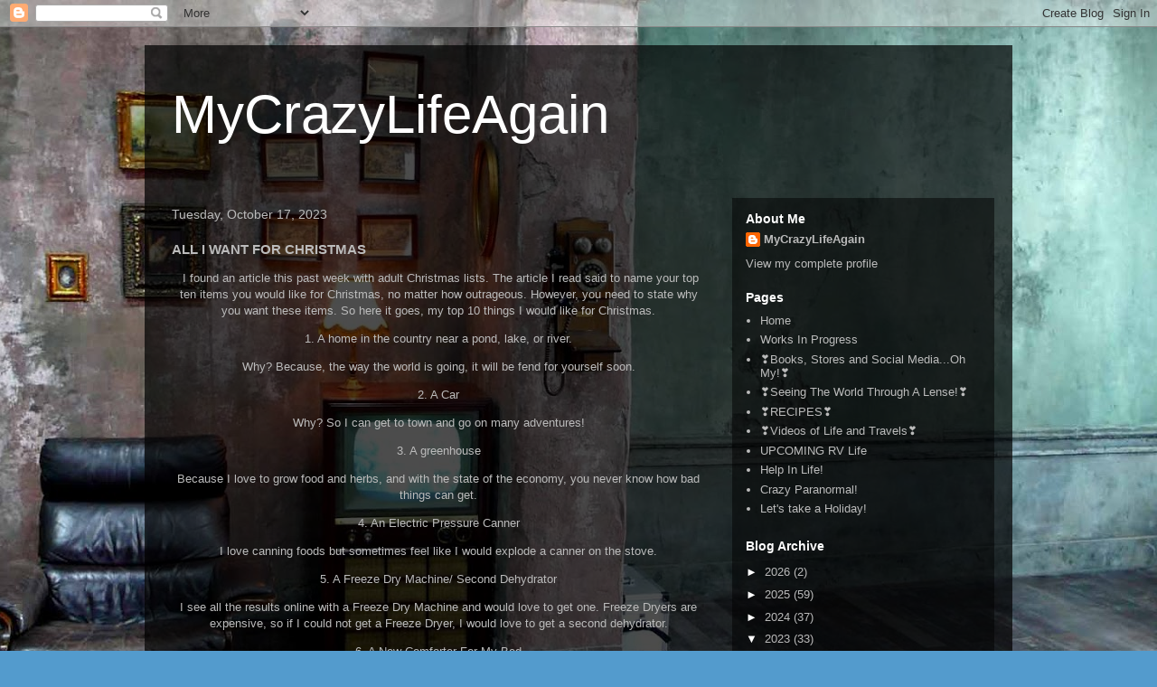

--- FILE ---
content_type: text/html; charset=UTF-8
request_url: https://www.mycrazylifeagain.com/2023/10/all-i-want-for-christmas.html
body_size: 12542
content:
<!DOCTYPE html>
<html class='v2' dir='ltr' lang='en'>
<head>
<link href='https://www.blogger.com/static/v1/widgets/335934321-css_bundle_v2.css' rel='stylesheet' type='text/css'/>
<meta content='width=1100' name='viewport'/>
<meta content='text/html; charset=UTF-8' http-equiv='Content-Type'/>
<meta content='blogger' name='generator'/>
<link href='https://www.mycrazylifeagain.com/favicon.ico' rel='icon' type='image/x-icon'/>
<link href='http://www.mycrazylifeagain.com/2023/10/all-i-want-for-christmas.html' rel='canonical'/>
<link rel="alternate" type="application/atom+xml" title="MyCrazyLifeAgain - Atom" href="https://www.mycrazylifeagain.com/feeds/posts/default" />
<link rel="alternate" type="application/rss+xml" title="MyCrazyLifeAgain - RSS" href="https://www.mycrazylifeagain.com/feeds/posts/default?alt=rss" />
<link rel="service.post" type="application/atom+xml" title="MyCrazyLifeAgain - Atom" href="https://www.blogger.com/feeds/3158573208321373562/posts/default" />

<link rel="alternate" type="application/atom+xml" title="MyCrazyLifeAgain - Atom" href="https://www.mycrazylifeagain.com/feeds/544363231591705176/comments/default" />
<!--Can't find substitution for tag [blog.ieCssRetrofitLinks]-->
<link href='https://blogger.googleusercontent.com/img/b/R29vZ2xl/AVvXsEj1-7zQR9c4MhcfIJT52Hc7jiksPht2AzlEpyNHVn5WldLyXI2Za95wliv81pVaLemqXU6JVTR1966qvHy0Co33qjavc0RHdUPSf7R8O7nbOA_Ob8dzmkmdITWffnDL5-uG4FiWYlVmrJwrpOipe4_EIc7XRbZtgursLKQUeRvtP2fq-9wIP-D3dM7fC8HY/w150-h200/481013_557224847634360_2128816248_n.jpg' rel='image_src'/>
<meta content='http://www.mycrazylifeagain.com/2023/10/all-i-want-for-christmas.html' property='og:url'/>
<meta content='ALL I WANT FOR CHRISTMAS' property='og:title'/>
<meta content='&lt;meta name=&quot;p:domain_verify&quot; content=&quot;ddcbc829c6118344477c5279c3fcb189&quot;/&gt;' property='og:description'/>
<meta content='https://blogger.googleusercontent.com/img/b/R29vZ2xl/AVvXsEj1-7zQR9c4MhcfIJT52Hc7jiksPht2AzlEpyNHVn5WldLyXI2Za95wliv81pVaLemqXU6JVTR1966qvHy0Co33qjavc0RHdUPSf7R8O7nbOA_Ob8dzmkmdITWffnDL5-uG4FiWYlVmrJwrpOipe4_EIc7XRbZtgursLKQUeRvtP2fq-9wIP-D3dM7fC8HY/w1200-h630-p-k-no-nu/481013_557224847634360_2128816248_n.jpg' property='og:image'/>
<title>MyCrazyLifeAgain: ALL I WANT FOR CHRISTMAS</title>
<style id='page-skin-1' type='text/css'><!--
/*
-----------------------------------------------
Blogger Template Style
Name:     Travel
Designer: Sookhee Lee
URL:      www.plyfly.net
----------------------------------------------- */
/* Content
----------------------------------------------- */
body {
font: normal normal 13px 'Trebuchet MS',Trebuchet,sans-serif;
color: #bbbbbb;
background: #539bcd url(//themes.googleusercontent.com/image?id=0BwVBOzw_-hbMYTM3ZTRlZTktYzE4ZC00NWU0LWEyMzctOWFlZjVkZTkzNGY4) repeat fixed top center;
}
html body .region-inner {
min-width: 0;
max-width: 100%;
width: auto;
}
a:link {
text-decoration:none;
color: #ff9900;
}
a:visited {
text-decoration:none;
color: #b87209;
}
a:hover {
text-decoration:underline;
color: #ff9900;
}
.content-outer .content-cap-top {
height: 0;
background: transparent none repeat-x scroll top center;
}
.content-outer {
margin: 0 auto;
padding-top: 20px;
}
.content-inner {
background: transparent url(https://resources.blogblog.com/blogblog/data/1kt/travel/bg_black_70.png) repeat scroll top left;
background-position: left -0;
background-color: transparent;
padding: 20px;
}
.main-inner .date-outer {
margin-bottom: 2em;
}
/* Header
----------------------------------------------- */
.header-inner .Header .titlewrapper,
.header-inner .Header .descriptionwrapper {
padding-left: 10px;
padding-right: 10px;
}
.Header h1 {
font: normal normal 60px 'Trebuchet MS',Trebuchet,sans-serif;
color: #ffffff;
}
.Header h1 a {
color: #ffffff;
}
.Header .description {
color: #bbbbbb;
font-size: 130%;
}
/* Tabs
----------------------------------------------- */
.tabs-inner {
margin: 1em 0 0;
padding: 0;
}
.tabs-inner .section {
margin: 0;
}
.tabs-inner .widget ul {
padding: 0;
background: transparent url(https://resources.blogblog.com/blogblog/data/1kt/travel/bg_black_50.png) repeat scroll top center;
}
.tabs-inner .widget li {
border: none;
}
.tabs-inner .widget li a {
display: inline-block;
padding: 1em 1.5em;
color: #ffffff;
font: normal bold 16px 'Trebuchet MS',Trebuchet,sans-serif;
}
.tabs-inner .widget li.selected a,
.tabs-inner .widget li a:hover {
position: relative;
z-index: 1;
background: transparent url(https://resources.blogblog.com/blogblog/data/1kt/travel/bg_black_50.png) repeat scroll top center;
color: #ffffff;
}
/* Headings
----------------------------------------------- */
h2 {
font: normal bold 14px 'Trebuchet MS',Trebuchet,sans-serif;
color: #ffffff;
}
.main-inner h2.date-header {
font: normal normal 14px 'Trebuchet MS',Trebuchet,sans-serif;
color: #bbbbbb;
}
.footer-inner .widget h2,
.sidebar .widget h2 {
padding-bottom: .5em;
}
/* Main
----------------------------------------------- */
.main-inner {
padding: 20px 0;
}
.main-inner .column-center-inner {
padding: 10px 0;
}
.main-inner .column-center-inner .section {
margin: 0 10px;
}
.main-inner .column-right-inner {
margin-left: 20px;
}
.main-inner .fauxcolumn-right-outer .fauxcolumn-inner {
margin-left: 20px;
background: transparent url(https://resources.blogblog.com/blogblog/data/1kt/travel/bg_black_50.png) repeat scroll top left;
}
.main-inner .column-left-inner {
margin-right: 20px;
}
.main-inner .fauxcolumn-left-outer .fauxcolumn-inner {
margin-right: 20px;
background: transparent url(https://resources.blogblog.com/blogblog/data/1kt/travel/bg_black_50.png) repeat scroll top left;
}
.main-inner .column-left-inner,
.main-inner .column-right-inner {
padding: 15px 0;
}
/* Posts
----------------------------------------------- */
h3.post-title {
margin-top: 20px;
}
h3.post-title a {
font: normal bold 20px 'Trebuchet MS',Trebuchet,sans-serif;
color: #ffffff;
}
h3.post-title a:hover {
text-decoration: underline;
}
.main-inner .column-center-outer {
background: transparent none repeat scroll top left;
_background-image: none;
}
.post-body {
line-height: 1.4;
position: relative;
}
.post-header {
margin: 0 0 1em;
line-height: 1.6;
}
.post-footer {
margin: .5em 0;
line-height: 1.6;
}
#blog-pager {
font-size: 140%;
}
#comments {
background: transparent url(https://resources.blogblog.com/blogblog/data/1kt/travel/bg_black_50.png) repeat scroll top center;
padding: 15px;
}
#comments .comment-author {
padding-top: 1.5em;
}
#comments h4,
#comments .comment-author a,
#comments .comment-timestamp a {
color: #ffffff;
}
#comments .comment-author:first-child {
padding-top: 0;
border-top: none;
}
.avatar-image-container {
margin: .2em 0 0;
}
/* Comments
----------------------------------------------- */
#comments a {
color: #ffffff;
}
.comments .comments-content .icon.blog-author {
background-repeat: no-repeat;
background-image: url([data-uri]);
}
.comments .comments-content .loadmore a {
border-top: 1px solid #ffffff;
border-bottom: 1px solid #ffffff;
}
.comments .comment-thread.inline-thread {
background: transparent;
}
.comments .continue {
border-top: 2px solid #ffffff;
}
/* Widgets
----------------------------------------------- */
.sidebar .widget {
border-bottom: 2px solid transparent;
padding-bottom: 10px;
margin: 10px 0;
}
.sidebar .widget:first-child {
margin-top: 0;
}
.sidebar .widget:last-child {
border-bottom: none;
margin-bottom: 0;
padding-bottom: 0;
}
.footer-inner .widget,
.sidebar .widget {
font: normal normal 13px 'Trebuchet MS',Trebuchet,sans-serif;
color: #bbbbbb;
}
.sidebar .widget a:link {
color: #bbbbbb;
text-decoration: none;
}
.sidebar .widget a:visited {
color: #b87209;
}
.sidebar .widget a:hover {
color: #bbbbbb;
text-decoration: underline;
}
.footer-inner .widget a:link {
color: #ff9900;
text-decoration: none;
}
.footer-inner .widget a:visited {
color: #b87209;
}
.footer-inner .widget a:hover {
color: #ff9900;
text-decoration: underline;
}
.widget .zippy {
color: #ffffff;
}
.footer-inner {
background: transparent none repeat scroll top center;
}
/* Mobile
----------------------------------------------- */
body.mobile  {
background-size: 100% auto;
}
body.mobile .AdSense {
margin: 0 -10px;
}
.mobile .body-fauxcolumn-outer {
background: transparent none repeat scroll top left;
}
.mobile .footer-inner .widget a:link {
color: #bbbbbb;
text-decoration: none;
}
.mobile .footer-inner .widget a:visited {
color: #b87209;
}
.mobile-post-outer a {
color: #ffffff;
}
.mobile-link-button {
background-color: #ff9900;
}
.mobile-link-button a:link, .mobile-link-button a:visited {
color: #ffffff;
}
.mobile-index-contents {
color: #bbbbbb;
}
.mobile .tabs-inner .PageList .widget-content {
background: transparent url(https://resources.blogblog.com/blogblog/data/1kt/travel/bg_black_50.png) repeat scroll top center;
color: #ffffff;
}
.mobile .tabs-inner .PageList .widget-content .pagelist-arrow {
border-left: 1px solid #ffffff;
}

--></style>
<style id='template-skin-1' type='text/css'><!--
body {
min-width: 960px;
}
.content-outer, .content-fauxcolumn-outer, .region-inner {
min-width: 960px;
max-width: 960px;
_width: 960px;
}
.main-inner .columns {
padding-left: 0;
padding-right: 310px;
}
.main-inner .fauxcolumn-center-outer {
left: 0;
right: 310px;
/* IE6 does not respect left and right together */
_width: expression(this.parentNode.offsetWidth -
parseInt("0") -
parseInt("310px") + 'px');
}
.main-inner .fauxcolumn-left-outer {
width: 0;
}
.main-inner .fauxcolumn-right-outer {
width: 310px;
}
.main-inner .column-left-outer {
width: 0;
right: 100%;
margin-left: -0;
}
.main-inner .column-right-outer {
width: 310px;
margin-right: -310px;
}
#layout {
min-width: 0;
}
#layout .content-outer {
min-width: 0;
width: 800px;
}
#layout .region-inner {
min-width: 0;
width: auto;
}
body#layout div.add_widget {
padding: 8px;
}
body#layout div.add_widget a {
margin-left: 32px;
}
--></style>
<style>
    body {background-image:url(\/\/themes.googleusercontent.com\/image?id=0BwVBOzw_-hbMYTM3ZTRlZTktYzE4ZC00NWU0LWEyMzctOWFlZjVkZTkzNGY4);}
    
@media (max-width: 200px) { body {background-image:url(\/\/themes.googleusercontent.com\/image?id=0BwVBOzw_-hbMYTM3ZTRlZTktYzE4ZC00NWU0LWEyMzctOWFlZjVkZTkzNGY4&options=w200);}}
@media (max-width: 400px) and (min-width: 201px) { body {background-image:url(\/\/themes.googleusercontent.com\/image?id=0BwVBOzw_-hbMYTM3ZTRlZTktYzE4ZC00NWU0LWEyMzctOWFlZjVkZTkzNGY4&options=w400);}}
@media (max-width: 800px) and (min-width: 401px) { body {background-image:url(\/\/themes.googleusercontent.com\/image?id=0BwVBOzw_-hbMYTM3ZTRlZTktYzE4ZC00NWU0LWEyMzctOWFlZjVkZTkzNGY4&options=w800);}}
@media (max-width: 1200px) and (min-width: 801px) { body {background-image:url(\/\/themes.googleusercontent.com\/image?id=0BwVBOzw_-hbMYTM3ZTRlZTktYzE4ZC00NWU0LWEyMzctOWFlZjVkZTkzNGY4&options=w1200);}}
/* Last tag covers anything over one higher than the previous max-size cap. */
@media (min-width: 1201px) { body {background-image:url(\/\/themes.googleusercontent.com\/image?id=0BwVBOzw_-hbMYTM3ZTRlZTktYzE4ZC00NWU0LWEyMzctOWFlZjVkZTkzNGY4&options=w1600);}}
  </style>
<link href='https://www.blogger.com/dyn-css/authorization.css?targetBlogID=3158573208321373562&amp;zx=0c409f2c-3dc2-4163-9061-5d88439fcc63' media='none' onload='if(media!=&#39;all&#39;)media=&#39;all&#39;' rel='stylesheet'/><noscript><link href='https://www.blogger.com/dyn-css/authorization.css?targetBlogID=3158573208321373562&amp;zx=0c409f2c-3dc2-4163-9061-5d88439fcc63' rel='stylesheet'/></noscript>
<meta name='google-adsense-platform-account' content='ca-host-pub-1556223355139109'/>
<meta name='google-adsense-platform-domain' content='blogspot.com'/>

<!-- data-ad-client=ca-pub-3395384612759539 -->

<link rel="stylesheet" href="https://fonts.googleapis.com/css2?display=swap&family=Quicksand&family=Dancing+Script"></head>
<body class='loading variant-studio'>
<div class='navbar section' id='navbar' name='Navbar'><div class='widget Navbar' data-version='1' id='Navbar1'><script type="text/javascript">
    function setAttributeOnload(object, attribute, val) {
      if(window.addEventListener) {
        window.addEventListener('load',
          function(){ object[attribute] = val; }, false);
      } else {
        window.attachEvent('onload', function(){ object[attribute] = val; });
      }
    }
  </script>
<div id="navbar-iframe-container"></div>
<script type="text/javascript" src="https://apis.google.com/js/platform.js"></script>
<script type="text/javascript">
      gapi.load("gapi.iframes:gapi.iframes.style.bubble", function() {
        if (gapi.iframes && gapi.iframes.getContext) {
          gapi.iframes.getContext().openChild({
              url: 'https://www.blogger.com/navbar/3158573208321373562?po\x3d544363231591705176\x26origin\x3dhttps://www.mycrazylifeagain.com',
              where: document.getElementById("navbar-iframe-container"),
              id: "navbar-iframe"
          });
        }
      });
    </script><script type="text/javascript">
(function() {
var script = document.createElement('script');
script.type = 'text/javascript';
script.src = '//pagead2.googlesyndication.com/pagead/js/google_top_exp.js';
var head = document.getElementsByTagName('head')[0];
if (head) {
head.appendChild(script);
}})();
</script>
</div></div>
<div class='body-fauxcolumns'>
<div class='fauxcolumn-outer body-fauxcolumn-outer'>
<div class='cap-top'>
<div class='cap-left'></div>
<div class='cap-right'></div>
</div>
<div class='fauxborder-left'>
<div class='fauxborder-right'></div>
<div class='fauxcolumn-inner'>
</div>
</div>
<div class='cap-bottom'>
<div class='cap-left'></div>
<div class='cap-right'></div>
</div>
</div>
</div>
<div class='content'>
<div class='content-fauxcolumns'>
<div class='fauxcolumn-outer content-fauxcolumn-outer'>
<div class='cap-top'>
<div class='cap-left'></div>
<div class='cap-right'></div>
</div>
<div class='fauxborder-left'>
<div class='fauxborder-right'></div>
<div class='fauxcolumn-inner'>
</div>
</div>
<div class='cap-bottom'>
<div class='cap-left'></div>
<div class='cap-right'></div>
</div>
</div>
</div>
<div class='content-outer'>
<div class='content-cap-top cap-top'>
<div class='cap-left'></div>
<div class='cap-right'></div>
</div>
<div class='fauxborder-left content-fauxborder-left'>
<div class='fauxborder-right content-fauxborder-right'></div>
<div class='content-inner'>
<header>
<div class='header-outer'>
<div class='header-cap-top cap-top'>
<div class='cap-left'></div>
<div class='cap-right'></div>
</div>
<div class='fauxborder-left header-fauxborder-left'>
<div class='fauxborder-right header-fauxborder-right'></div>
<div class='region-inner header-inner'>
<div class='header section' id='header' name='Header'><div class='widget Header' data-version='1' id='Header1'>
<div id='header-inner'>
<div class='titlewrapper'>
<h1 class='title'>
<a href='https://www.mycrazylifeagain.com/'>
MyCrazyLifeAgain
</a>
</h1>
</div>
<div class='descriptionwrapper'>
<p class='description'><span>
</span></p>
</div>
</div>
</div></div>
</div>
</div>
<div class='header-cap-bottom cap-bottom'>
<div class='cap-left'></div>
<div class='cap-right'></div>
</div>
</div>
</header>
<div class='tabs-outer'>
<div class='tabs-cap-top cap-top'>
<div class='cap-left'></div>
<div class='cap-right'></div>
</div>
<div class='fauxborder-left tabs-fauxborder-left'>
<div class='fauxborder-right tabs-fauxborder-right'></div>
<div class='region-inner tabs-inner'>
<div class='tabs no-items section' id='crosscol' name='Cross-Column'></div>
<div class='tabs no-items section' id='crosscol-overflow' name='Cross-Column 2'></div>
</div>
</div>
<div class='tabs-cap-bottom cap-bottom'>
<div class='cap-left'></div>
<div class='cap-right'></div>
</div>
</div>
<div class='main-outer'>
<div class='main-cap-top cap-top'>
<div class='cap-left'></div>
<div class='cap-right'></div>
</div>
<div class='fauxborder-left main-fauxborder-left'>
<div class='fauxborder-right main-fauxborder-right'></div>
<div class='region-inner main-inner'>
<div class='columns fauxcolumns'>
<div class='fauxcolumn-outer fauxcolumn-center-outer'>
<div class='cap-top'>
<div class='cap-left'></div>
<div class='cap-right'></div>
</div>
<div class='fauxborder-left'>
<div class='fauxborder-right'></div>
<div class='fauxcolumn-inner'>
</div>
</div>
<div class='cap-bottom'>
<div class='cap-left'></div>
<div class='cap-right'></div>
</div>
</div>
<div class='fauxcolumn-outer fauxcolumn-left-outer'>
<div class='cap-top'>
<div class='cap-left'></div>
<div class='cap-right'></div>
</div>
<div class='fauxborder-left'>
<div class='fauxborder-right'></div>
<div class='fauxcolumn-inner'>
</div>
</div>
<div class='cap-bottom'>
<div class='cap-left'></div>
<div class='cap-right'></div>
</div>
</div>
<div class='fauxcolumn-outer fauxcolumn-right-outer'>
<div class='cap-top'>
<div class='cap-left'></div>
<div class='cap-right'></div>
</div>
<div class='fauxborder-left'>
<div class='fauxborder-right'></div>
<div class='fauxcolumn-inner'>
</div>
</div>
<div class='cap-bottom'>
<div class='cap-left'></div>
<div class='cap-right'></div>
</div>
</div>
<!-- corrects IE6 width calculation -->
<div class='columns-inner'>
<div class='column-center-outer'>
<div class='column-center-inner'>
<div class='main section' id='main' name='Main'><div class='widget Blog' data-version='1' id='Blog1'>
<div class='blog-posts hfeed'>

          <div class="date-outer">
        
<h2 class='date-header'><span>Tuesday, October 17, 2023</span></h2>

          <div class="date-posts">
        
<div class='post-outer'>
<div class='post hentry uncustomized-post-template' itemprop='blogPost' itemscope='itemscope' itemtype='http://schema.org/BlogPosting'>
<meta content='https://blogger.googleusercontent.com/img/b/R29vZ2xl/AVvXsEj1-7zQR9c4MhcfIJT52Hc7jiksPht2AzlEpyNHVn5WldLyXI2Za95wliv81pVaLemqXU6JVTR1966qvHy0Co33qjavc0RHdUPSf7R8O7nbOA_Ob8dzmkmdITWffnDL5-uG4FiWYlVmrJwrpOipe4_EIc7XRbZtgursLKQUeRvtP2fq-9wIP-D3dM7fC8HY/w150-h200/481013_557224847634360_2128816248_n.jpg' itemprop='image_url'/>
<meta content='3158573208321373562' itemprop='blogId'/>
<meta content='544363231591705176' itemprop='postId'/>
<a name='544363231591705176'></a>
<h3 class='post-title entry-title' itemprop='name'>
ALL I WANT FOR CHRISTMAS
</h3>
<div class='post-header'>
<div class='post-header-line-1'></div>
</div>
<div class='post-body entry-content' id='post-body-544363231591705176' itemprop='description articleBody'>
<p style="text-align: center;">&nbsp;I found an article this past week with adult Christmas lists. The article I read said to name your top ten items you would like for Christmas, no matter how outrageous. However, you need to state why you want these items. So here it goes, my top 10 things I would like for Christmas.</p><p style="text-align: center;">1. A home in the country near a pond, lake, or river.</p><p style="text-align: center;">Why? Because, the way the world is going, it will be fend for yourself soon.</p><p style="text-align: center;">2. A Car</p><p style="text-align: center;">Why? So I can get to town and go on many adventures!</p><p style="text-align: center;">3. A greenhouse</p><p style="text-align: center;">Because I love to grow food and herbs, and with the state of the economy, you never know how bad things can get.</p><p style="text-align: center;">4. An Electric Pressure Canner</p><p style="text-align: center;">I love canning foods but sometimes feel like I would explode a canner on the stove.</p><p style="text-align: center;">5. A Freeze Dry Machine/ Second Dehydrator</p><p style="text-align: center;">I see all the results online with a Freeze Dry Machine and would love to get one. Freeze Dryers are expensive, so if I could not get a Freeze Dryer, I would love to get a second dehydrator.</p><p style="text-align: center;">6. A New Comforter For My Bed</p><p style="text-align: center;">I think it's about time to change it up</p><p style="text-align: center;">7. A Outdoor Oven</p><p style="text-align: center;">I love cooking and want an outdoor oven to do it outside.</p><p style="text-align: center;">8. A Small Boat</p><p style="text-align: center;">So we can go fishing on the river instead of in the river.</p><p style="text-align: center;">9. A Small Rechargeable Generator&nbsp;</p><p style="text-align: center;">Because I live in Florida, and power goes out in storms.</p><p style="text-align: center;">10. A Unlimited Supply of Yarn/Crafting Supplies</p><p style="text-align: center;">Because I love to craft and make things.</p><p style="text-align: center;"><br /></p><p style="text-align: center;">What about you? What would you like on your Christmas list?</p><div class="separator" style="clear: both; text-align: center;"><a href="https://blogger.googleusercontent.com/img/b/R29vZ2xl/AVvXsEj1-7zQR9c4MhcfIJT52Hc7jiksPht2AzlEpyNHVn5WldLyXI2Za95wliv81pVaLemqXU6JVTR1966qvHy0Co33qjavc0RHdUPSf7R8O7nbOA_Ob8dzmkmdITWffnDL5-uG4FiWYlVmrJwrpOipe4_EIc7XRbZtgursLKQUeRvtP2fq-9wIP-D3dM7fC8HY/s960/481013_557224847634360_2128816248_n.jpg" imageanchor="1" style="margin-left: 1em; margin-right: 1em;"><img border="0" data-original-height="960" data-original-width="720" height="200" src="https://blogger.googleusercontent.com/img/b/R29vZ2xl/AVvXsEj1-7zQR9c4MhcfIJT52Hc7jiksPht2AzlEpyNHVn5WldLyXI2Za95wliv81pVaLemqXU6JVTR1966qvHy0Co33qjavc0RHdUPSf7R8O7nbOA_Ob8dzmkmdITWffnDL5-uG4FiWYlVmrJwrpOipe4_EIc7XRbZtgursLKQUeRvtP2fq-9wIP-D3dM7fC8HY/w150-h200/481013_557224847634360_2128816248_n.jpg" width="150" /></a></div><br /><p style="text-align: center;"><br /></p><p style="text-align: center;"><br /></p><p style="text-align: center;"><br /></p><p style="text-align: center;"><br /></p><p style="text-align: center;"><br /></p>
<div style='clear: both;'></div>
</div>
<div class='post-footer'>
<div class='post-footer-line post-footer-line-1'>
<span class='post-author vcard'>
</span>
<span class='post-timestamp'>
on
<meta content='http://www.mycrazylifeagain.com/2023/10/all-i-want-for-christmas.html' itemprop='url'/>
<a class='timestamp-link' href='https://www.mycrazylifeagain.com/2023/10/all-i-want-for-christmas.html' rel='bookmark' title='permanent link'><abbr class='published' itemprop='datePublished' title='2023-10-17T11:57:00-05:00'>October 17, 2023</abbr></a>
</span>
<span class='post-comment-link'>
</span>
<span class='post-icons'>
</span>
<div class='post-share-buttons goog-inline-block'>
<a class='goog-inline-block share-button sb-email' href='https://www.blogger.com/share-post.g?blogID=3158573208321373562&postID=544363231591705176&target=email' target='_blank' title='Email This'><span class='share-button-link-text'>Email This</span></a><a class='goog-inline-block share-button sb-blog' href='https://www.blogger.com/share-post.g?blogID=3158573208321373562&postID=544363231591705176&target=blog' onclick='window.open(this.href, "_blank", "height=270,width=475"); return false;' target='_blank' title='BlogThis!'><span class='share-button-link-text'>BlogThis!</span></a><a class='goog-inline-block share-button sb-twitter' href='https://www.blogger.com/share-post.g?blogID=3158573208321373562&postID=544363231591705176&target=twitter' target='_blank' title='Share to X'><span class='share-button-link-text'>Share to X</span></a><a class='goog-inline-block share-button sb-facebook' href='https://www.blogger.com/share-post.g?blogID=3158573208321373562&postID=544363231591705176&target=facebook' onclick='window.open(this.href, "_blank", "height=430,width=640"); return false;' target='_blank' title='Share to Facebook'><span class='share-button-link-text'>Share to Facebook</span></a><a class='goog-inline-block share-button sb-pinterest' href='https://www.blogger.com/share-post.g?blogID=3158573208321373562&postID=544363231591705176&target=pinterest' target='_blank' title='Share to Pinterest'><span class='share-button-link-text'>Share to Pinterest</span></a>
</div>
</div>
<div class='post-footer-line post-footer-line-2'>
<span class='post-labels'>
</span>
</div>
<div class='post-footer-line post-footer-line-3'>
<span class='post-location'>
</span>
</div>
</div>
</div>
<div class='comments' id='comments'>
<a name='comments'></a>
<h4>No comments:</h4>
<div id='Blog1_comments-block-wrapper'>
<dl class='avatar-comment-indent' id='comments-block'>
</dl>
</div>
<p class='comment-footer'>
<div class='comment-form'>
<a name='comment-form'></a>
<h4 id='comment-post-message'>Post a Comment</h4>
<p>
</p>
<a href='https://www.blogger.com/comment/frame/3158573208321373562?po=544363231591705176&hl=en&saa=85391&origin=https://www.mycrazylifeagain.com' id='comment-editor-src'></a>
<iframe allowtransparency='true' class='blogger-iframe-colorize blogger-comment-from-post' frameborder='0' height='410px' id='comment-editor' name='comment-editor' src='' width='100%'></iframe>
<script src='https://www.blogger.com/static/v1/jsbin/2830521187-comment_from_post_iframe.js' type='text/javascript'></script>
<script type='text/javascript'>
      BLOG_CMT_createIframe('https://www.blogger.com/rpc_relay.html');
    </script>
</div>
</p>
</div>
</div>
<div class='inline-ad'>
<script async src="https://pagead2.googlesyndication.com/pagead/js/adsbygoogle.js?client=ca-pub-3395384612759539&host=ca-host-pub-1556223355139109" crossorigin="anonymous"></script>
<!-- mycrazylifeagain_main_Blog1_1x1_as -->
<ins class="adsbygoogle"
     style="display:block"
     data-ad-client="ca-pub-3395384612759539"
     data-ad-host="ca-host-pub-1556223355139109"
     data-ad-slot="8759529600"
     data-ad-format="auto"
     data-full-width-responsive="true"></ins>
<script>
(adsbygoogle = window.adsbygoogle || []).push({});
</script>
</div>

        </div></div>
      
</div>
<div class='blog-pager' id='blog-pager'>
<span id='blog-pager-newer-link'>
<a class='blog-pager-newer-link' href='https://www.mycrazylifeagain.com/2023/11/we-have-merch.html' id='Blog1_blog-pager-newer-link' title='Newer Post'>Newer Post</a>
</span>
<span id='blog-pager-older-link'>
<a class='blog-pager-older-link' href='https://www.mycrazylifeagain.com/2023/10/a-gift-from-dead.html' id='Blog1_blog-pager-older-link' title='Older Post'>Older Post</a>
</span>
<a class='home-link' href='https://www.mycrazylifeagain.com/'>Home</a>
</div>
<div class='clear'></div>
<div class='post-feeds'>
<div class='feed-links'>
Subscribe to:
<a class='feed-link' href='https://www.mycrazylifeagain.com/feeds/544363231591705176/comments/default' target='_blank' type='application/atom+xml'>Post Comments (Atom)</a>
</div>
</div>
</div></div>
</div>
</div>
<div class='column-left-outer'>
<div class='column-left-inner'>
<aside>
</aside>
</div>
</div>
<div class='column-right-outer'>
<div class='column-right-inner'>
<aside>
<div class='sidebar section' id='sidebar-right-1'><div class='widget Profile' data-version='1' id='Profile1'>
<h2>About Me</h2>
<div class='widget-content'>
<dl class='profile-datablock'>
<dt class='profile-data'>
<a class='profile-name-link g-profile' href='https://www.blogger.com/profile/00557092618703291231' rel='author' style='background-image: url(//www.blogger.com/img/logo-16.png);'>
MyCrazyLifeAgain
</a>
</dt>
</dl>
<a class='profile-link' href='https://www.blogger.com/profile/00557092618703291231' rel='author'>View my complete profile</a>
<div class='clear'></div>
</div>
</div><div class='widget PageList' data-version='1' id='PageList1'>
<h2>Pages</h2>
<div class='widget-content'>
<ul>
<li>
<a href='https://www.mycrazylifeagain.com/'>Home</a>
</li>
<li>
<a href='https://angiesnovels.blogspot.com/'>Works In Progress</a>
</li>
<li>
<a href='https://www.mycrazylifeagain.com/p/a-little-story-time.html'>&#10083;&#65039;Books, Stores and Social Media...Oh My!&#10083;&#65039;</a>
</li>
<li>
<a href='https://www.mycrazylifeagain.com/p/pictures.html'>&#10083;&#65039;Seeing The World Through A Lense!&#10083;&#65039;</a>
</li>
<li>
<a href='https://www.mycrazylifeagain.com/p/recipes.html'>&#10083;&#65039;RECIPES&#10083;&#65039;</a>
</li>
<li>
<a href='https://www.mycrazylifeagain.com/p/videos-of-life-and-travels.html'>&#10083;&#65039;Videos of Life and Travels&#10083;&#65039;</a>
</li>
<li>
<a href='https://www.mycrazylifeagain.com/p/upcoming-rv-life.html'>UPCOMING RV Life</a>
</li>
<li>
<a href='https://www.mycrazylifeagain.com/p/help-in-life.html'>Help In Life!</a>
</li>
<li>
<a href='https://www.mycrazylifeagain.com/p/crazy-paranormal.html'>Crazy Paranormal!</a>
</li>
<li>
<a href='https://www.mycrazylifeagain.com/p/tis-season.html'>Let's take a Holiday!</a>
</li>
</ul>
<div class='clear'></div>
</div>
</div><div class='widget BlogArchive' data-version='1' id='BlogArchive1'>
<h2>Blog Archive</h2>
<div class='widget-content'>
<div id='ArchiveList'>
<div id='BlogArchive1_ArchiveList'>
<ul class='hierarchy'>
<li class='archivedate collapsed'>
<a class='toggle' href='javascript:void(0)'>
<span class='zippy'>

        &#9658;&#160;
      
</span>
</a>
<a class='post-count-link' href='https://www.mycrazylifeagain.com/2026/'>
2026
</a>
<span class='post-count' dir='ltr'>(2)</span>
<ul class='hierarchy'>
<li class='archivedate collapsed'>
<a class='toggle' href='javascript:void(0)'>
<span class='zippy'>

        &#9658;&#160;
      
</span>
</a>
<a class='post-count-link' href='https://www.mycrazylifeagain.com/2026/01/'>
January
</a>
<span class='post-count' dir='ltr'>(2)</span>
</li>
</ul>
</li>
</ul>
<ul class='hierarchy'>
<li class='archivedate collapsed'>
<a class='toggle' href='javascript:void(0)'>
<span class='zippy'>

        &#9658;&#160;
      
</span>
</a>
<a class='post-count-link' href='https://www.mycrazylifeagain.com/2025/'>
2025
</a>
<span class='post-count' dir='ltr'>(59)</span>
<ul class='hierarchy'>
<li class='archivedate collapsed'>
<a class='toggle' href='javascript:void(0)'>
<span class='zippy'>

        &#9658;&#160;
      
</span>
</a>
<a class='post-count-link' href='https://www.mycrazylifeagain.com/2025/12/'>
December
</a>
<span class='post-count' dir='ltr'>(2)</span>
</li>
</ul>
<ul class='hierarchy'>
<li class='archivedate collapsed'>
<a class='toggle' href='javascript:void(0)'>
<span class='zippy'>

        &#9658;&#160;
      
</span>
</a>
<a class='post-count-link' href='https://www.mycrazylifeagain.com/2025/11/'>
November
</a>
<span class='post-count' dir='ltr'>(2)</span>
</li>
</ul>
<ul class='hierarchy'>
<li class='archivedate collapsed'>
<a class='toggle' href='javascript:void(0)'>
<span class='zippy'>

        &#9658;&#160;
      
</span>
</a>
<a class='post-count-link' href='https://www.mycrazylifeagain.com/2025/10/'>
October
</a>
<span class='post-count' dir='ltr'>(2)</span>
</li>
</ul>
<ul class='hierarchy'>
<li class='archivedate collapsed'>
<a class='toggle' href='javascript:void(0)'>
<span class='zippy'>

        &#9658;&#160;
      
</span>
</a>
<a class='post-count-link' href='https://www.mycrazylifeagain.com/2025/09/'>
September
</a>
<span class='post-count' dir='ltr'>(4)</span>
</li>
</ul>
<ul class='hierarchy'>
<li class='archivedate collapsed'>
<a class='toggle' href='javascript:void(0)'>
<span class='zippy'>

        &#9658;&#160;
      
</span>
</a>
<a class='post-count-link' href='https://www.mycrazylifeagain.com/2025/08/'>
August
</a>
<span class='post-count' dir='ltr'>(8)</span>
</li>
</ul>
<ul class='hierarchy'>
<li class='archivedate collapsed'>
<a class='toggle' href='javascript:void(0)'>
<span class='zippy'>

        &#9658;&#160;
      
</span>
</a>
<a class='post-count-link' href='https://www.mycrazylifeagain.com/2025/07/'>
July
</a>
<span class='post-count' dir='ltr'>(2)</span>
</li>
</ul>
<ul class='hierarchy'>
<li class='archivedate collapsed'>
<a class='toggle' href='javascript:void(0)'>
<span class='zippy'>

        &#9658;&#160;
      
</span>
</a>
<a class='post-count-link' href='https://www.mycrazylifeagain.com/2025/06/'>
June
</a>
<span class='post-count' dir='ltr'>(5)</span>
</li>
</ul>
<ul class='hierarchy'>
<li class='archivedate collapsed'>
<a class='toggle' href='javascript:void(0)'>
<span class='zippy'>

        &#9658;&#160;
      
</span>
</a>
<a class='post-count-link' href='https://www.mycrazylifeagain.com/2025/05/'>
May
</a>
<span class='post-count' dir='ltr'>(13)</span>
</li>
</ul>
<ul class='hierarchy'>
<li class='archivedate collapsed'>
<a class='toggle' href='javascript:void(0)'>
<span class='zippy'>

        &#9658;&#160;
      
</span>
</a>
<a class='post-count-link' href='https://www.mycrazylifeagain.com/2025/04/'>
April
</a>
<span class='post-count' dir='ltr'>(15)</span>
</li>
</ul>
<ul class='hierarchy'>
<li class='archivedate collapsed'>
<a class='toggle' href='javascript:void(0)'>
<span class='zippy'>

        &#9658;&#160;
      
</span>
</a>
<a class='post-count-link' href='https://www.mycrazylifeagain.com/2025/03/'>
March
</a>
<span class='post-count' dir='ltr'>(5)</span>
</li>
</ul>
<ul class='hierarchy'>
<li class='archivedate collapsed'>
<a class='toggle' href='javascript:void(0)'>
<span class='zippy'>

        &#9658;&#160;
      
</span>
</a>
<a class='post-count-link' href='https://www.mycrazylifeagain.com/2025/01/'>
January
</a>
<span class='post-count' dir='ltr'>(1)</span>
</li>
</ul>
</li>
</ul>
<ul class='hierarchy'>
<li class='archivedate collapsed'>
<a class='toggle' href='javascript:void(0)'>
<span class='zippy'>

        &#9658;&#160;
      
</span>
</a>
<a class='post-count-link' href='https://www.mycrazylifeagain.com/2024/'>
2024
</a>
<span class='post-count' dir='ltr'>(37)</span>
<ul class='hierarchy'>
<li class='archivedate collapsed'>
<a class='toggle' href='javascript:void(0)'>
<span class='zippy'>

        &#9658;&#160;
      
</span>
</a>
<a class='post-count-link' href='https://www.mycrazylifeagain.com/2024/12/'>
December
</a>
<span class='post-count' dir='ltr'>(4)</span>
</li>
</ul>
<ul class='hierarchy'>
<li class='archivedate collapsed'>
<a class='toggle' href='javascript:void(0)'>
<span class='zippy'>

        &#9658;&#160;
      
</span>
</a>
<a class='post-count-link' href='https://www.mycrazylifeagain.com/2024/11/'>
November
</a>
<span class='post-count' dir='ltr'>(2)</span>
</li>
</ul>
<ul class='hierarchy'>
<li class='archivedate collapsed'>
<a class='toggle' href='javascript:void(0)'>
<span class='zippy'>

        &#9658;&#160;
      
</span>
</a>
<a class='post-count-link' href='https://www.mycrazylifeagain.com/2024/10/'>
October
</a>
<span class='post-count' dir='ltr'>(1)</span>
</li>
</ul>
<ul class='hierarchy'>
<li class='archivedate collapsed'>
<a class='toggle' href='javascript:void(0)'>
<span class='zippy'>

        &#9658;&#160;
      
</span>
</a>
<a class='post-count-link' href='https://www.mycrazylifeagain.com/2024/09/'>
September
</a>
<span class='post-count' dir='ltr'>(1)</span>
</li>
</ul>
<ul class='hierarchy'>
<li class='archivedate collapsed'>
<a class='toggle' href='javascript:void(0)'>
<span class='zippy'>

        &#9658;&#160;
      
</span>
</a>
<a class='post-count-link' href='https://www.mycrazylifeagain.com/2024/08/'>
August
</a>
<span class='post-count' dir='ltr'>(3)</span>
</li>
</ul>
<ul class='hierarchy'>
<li class='archivedate collapsed'>
<a class='toggle' href='javascript:void(0)'>
<span class='zippy'>

        &#9658;&#160;
      
</span>
</a>
<a class='post-count-link' href='https://www.mycrazylifeagain.com/2024/07/'>
July
</a>
<span class='post-count' dir='ltr'>(3)</span>
</li>
</ul>
<ul class='hierarchy'>
<li class='archivedate collapsed'>
<a class='toggle' href='javascript:void(0)'>
<span class='zippy'>

        &#9658;&#160;
      
</span>
</a>
<a class='post-count-link' href='https://www.mycrazylifeagain.com/2024/06/'>
June
</a>
<span class='post-count' dir='ltr'>(5)</span>
</li>
</ul>
<ul class='hierarchy'>
<li class='archivedate collapsed'>
<a class='toggle' href='javascript:void(0)'>
<span class='zippy'>

        &#9658;&#160;
      
</span>
</a>
<a class='post-count-link' href='https://www.mycrazylifeagain.com/2024/05/'>
May
</a>
<span class='post-count' dir='ltr'>(5)</span>
</li>
</ul>
<ul class='hierarchy'>
<li class='archivedate collapsed'>
<a class='toggle' href='javascript:void(0)'>
<span class='zippy'>

        &#9658;&#160;
      
</span>
</a>
<a class='post-count-link' href='https://www.mycrazylifeagain.com/2024/04/'>
April
</a>
<span class='post-count' dir='ltr'>(3)</span>
</li>
</ul>
<ul class='hierarchy'>
<li class='archivedate collapsed'>
<a class='toggle' href='javascript:void(0)'>
<span class='zippy'>

        &#9658;&#160;
      
</span>
</a>
<a class='post-count-link' href='https://www.mycrazylifeagain.com/2024/03/'>
March
</a>
<span class='post-count' dir='ltr'>(2)</span>
</li>
</ul>
<ul class='hierarchy'>
<li class='archivedate collapsed'>
<a class='toggle' href='javascript:void(0)'>
<span class='zippy'>

        &#9658;&#160;
      
</span>
</a>
<a class='post-count-link' href='https://www.mycrazylifeagain.com/2024/02/'>
February
</a>
<span class='post-count' dir='ltr'>(1)</span>
</li>
</ul>
<ul class='hierarchy'>
<li class='archivedate collapsed'>
<a class='toggle' href='javascript:void(0)'>
<span class='zippy'>

        &#9658;&#160;
      
</span>
</a>
<a class='post-count-link' href='https://www.mycrazylifeagain.com/2024/01/'>
January
</a>
<span class='post-count' dir='ltr'>(7)</span>
</li>
</ul>
</li>
</ul>
<ul class='hierarchy'>
<li class='archivedate expanded'>
<a class='toggle' href='javascript:void(0)'>
<span class='zippy toggle-open'>

        &#9660;&#160;
      
</span>
</a>
<a class='post-count-link' href='https://www.mycrazylifeagain.com/2023/'>
2023
</a>
<span class='post-count' dir='ltr'>(33)</span>
<ul class='hierarchy'>
<li class='archivedate collapsed'>
<a class='toggle' href='javascript:void(0)'>
<span class='zippy'>

        &#9658;&#160;
      
</span>
</a>
<a class='post-count-link' href='https://www.mycrazylifeagain.com/2023/12/'>
December
</a>
<span class='post-count' dir='ltr'>(3)</span>
</li>
</ul>
<ul class='hierarchy'>
<li class='archivedate collapsed'>
<a class='toggle' href='javascript:void(0)'>
<span class='zippy'>

        &#9658;&#160;
      
</span>
</a>
<a class='post-count-link' href='https://www.mycrazylifeagain.com/2023/11/'>
November
</a>
<span class='post-count' dir='ltr'>(5)</span>
</li>
</ul>
<ul class='hierarchy'>
<li class='archivedate expanded'>
<a class='toggle' href='javascript:void(0)'>
<span class='zippy toggle-open'>

        &#9660;&#160;
      
</span>
</a>
<a class='post-count-link' href='https://www.mycrazylifeagain.com/2023/10/'>
October
</a>
<span class='post-count' dir='ltr'>(6)</span>
<ul class='posts'>
<li><a href='https://www.mycrazylifeagain.com/2023/10/all-i-want-for-christmas.html'>ALL I WANT FOR CHRISTMAS</a></li>
<li><a href='https://www.mycrazylifeagain.com/2023/10/a-gift-from-dead.html'>A Gift From The Dead</a></li>
<li><a href='https://www.mycrazylifeagain.com/2023/10/getting-pressure-canner.html'>Getting A Pressure Canner</a></li>
<li><a href='https://www.mycrazylifeagain.com/2023/10/dreams-to-reality.html'>Dreams To Reality</a></li>
<li><a href='https://www.mycrazylifeagain.com/2023/10/big-brother-is-watching.html'>Big Brother Is Watching?</a></li>
<li><a href='https://www.mycrazylifeagain.com/2023/10/paranormal-real-or-fake.html'>Paranormal Real or Fake?</a></li>
</ul>
</li>
</ul>
<ul class='hierarchy'>
<li class='archivedate collapsed'>
<a class='toggle' href='javascript:void(0)'>
<span class='zippy'>

        &#9658;&#160;
      
</span>
</a>
<a class='post-count-link' href='https://www.mycrazylifeagain.com/2023/09/'>
September
</a>
<span class='post-count' dir='ltr'>(7)</span>
</li>
</ul>
<ul class='hierarchy'>
<li class='archivedate collapsed'>
<a class='toggle' href='javascript:void(0)'>
<span class='zippy'>

        &#9658;&#160;
      
</span>
</a>
<a class='post-count-link' href='https://www.mycrazylifeagain.com/2023/08/'>
August
</a>
<span class='post-count' dir='ltr'>(3)</span>
</li>
</ul>
<ul class='hierarchy'>
<li class='archivedate collapsed'>
<a class='toggle' href='javascript:void(0)'>
<span class='zippy'>

        &#9658;&#160;
      
</span>
</a>
<a class='post-count-link' href='https://www.mycrazylifeagain.com/2023/07/'>
July
</a>
<span class='post-count' dir='ltr'>(1)</span>
</li>
</ul>
<ul class='hierarchy'>
<li class='archivedate collapsed'>
<a class='toggle' href='javascript:void(0)'>
<span class='zippy'>

        &#9658;&#160;
      
</span>
</a>
<a class='post-count-link' href='https://www.mycrazylifeagain.com/2023/05/'>
May
</a>
<span class='post-count' dir='ltr'>(1)</span>
</li>
</ul>
<ul class='hierarchy'>
<li class='archivedate collapsed'>
<a class='toggle' href='javascript:void(0)'>
<span class='zippy'>

        &#9658;&#160;
      
</span>
</a>
<a class='post-count-link' href='https://www.mycrazylifeagain.com/2023/04/'>
April
</a>
<span class='post-count' dir='ltr'>(2)</span>
</li>
</ul>
<ul class='hierarchy'>
<li class='archivedate collapsed'>
<a class='toggle' href='javascript:void(0)'>
<span class='zippy'>

        &#9658;&#160;
      
</span>
</a>
<a class='post-count-link' href='https://www.mycrazylifeagain.com/2023/03/'>
March
</a>
<span class='post-count' dir='ltr'>(3)</span>
</li>
</ul>
<ul class='hierarchy'>
<li class='archivedate collapsed'>
<a class='toggle' href='javascript:void(0)'>
<span class='zippy'>

        &#9658;&#160;
      
</span>
</a>
<a class='post-count-link' href='https://www.mycrazylifeagain.com/2023/02/'>
February
</a>
<span class='post-count' dir='ltr'>(2)</span>
</li>
</ul>
</li>
</ul>
</div>
</div>
<div class='clear'></div>
</div>
</div><div class='widget FeaturedPost' data-version='1' id='FeaturedPost1'>
<div class='post-summary'>
<h3><a href='https://www.mycrazylifeagain.com/2026/01/my-dream.html'>My Dream!</a></h3>
<img class='image' src='https://blogger.googleusercontent.com/img/b/R29vZ2xl/AVvXsEigVmV2wPhszuLUiY0f0YiW8LA8PqEs94MOuJMzPUx4cXt_R9hfotEcTFX5_usgni52cjqL_SHDGA5naNauMFxL348_z7u7bvbBIjtMhjUxcK6GxddLKNU0j9-px93uX3zSVznLkEJmQQ9sM82Ht_HspW_PiFm7mXSM4qntoO0hf0DKQ51CPlN8ySnw7QwY/s320/IMG_20251227_110105_HDR.jpg'/>
</div>
<style type='text/css'>
    .image {
      width: 100%;
    }
  </style>
<div class='clear'></div>
</div>
<div class='widget Stats' data-version='1' id='Stats1'>
<h2>Total Pageviews</h2>
<div class='widget-content'>
<div id='Stats1_content' style='display: none;'>
<span class='counter-wrapper graph-counter-wrapper' id='Stats1_totalCount'>
</span>
<div class='clear'></div>
</div>
</div>
</div><div class='widget BlogSearch' data-version='1' id='BlogSearch1'>
<h2 class='title'>Search This Blog</h2>
<div class='widget-content'>
<div id='BlogSearch1_form'>
<form action='https://www.mycrazylifeagain.com/search' class='gsc-search-box' target='_top'>
<table cellpadding='0' cellspacing='0' class='gsc-search-box'>
<tbody>
<tr>
<td class='gsc-input'>
<input autocomplete='off' class='gsc-input' name='q' size='10' title='search' type='text' value=''/>
</td>
<td class='gsc-search-button'>
<input class='gsc-search-button' title='search' type='submit' value='Search'/>
</td>
</tr>
</tbody>
</table>
</form>
</div>
</div>
<div class='clear'></div>
</div><div class='widget Translate' data-version='1' id='Translate1'>
<h2 class='title'>Translate</h2>
<div id='google_translate_element'></div>
<script>
    function googleTranslateElementInit() {
      new google.translate.TranslateElement({
        pageLanguage: 'en',
        autoDisplay: 'true',
        layout: google.translate.TranslateElement.InlineLayout.VERTICAL
      }, 'google_translate_element');
    }
  </script>
<script src='//translate.google.com/translate_a/element.js?cb=googleTranslateElementInit'></script>
<div class='clear'></div>
</div><div class='widget ReportAbuse' data-version='1' id='ReportAbuse1'>
<h3 class='title'>
<a class='report_abuse' href='https://www.blogger.com/go/report-abuse' rel='noopener nofollow' target='_blank'>
Report Abuse
</a>
</h3>
</div></div>
<table border='0' cellpadding='0' cellspacing='0' class='section-columns columns-2'>
<tbody>
<tr>
<td class='first columns-cell'>
<div class='sidebar section' id='sidebar-right-2-1'><div class='widget PopularPosts' data-version='1' id='PopularPosts1'>
<h2>Popular Posts</h2>
<div class='widget-content popular-posts'>
<ul>
<li>
<div class='item-content'>
<div class='item-thumbnail'>
<a href='https://www.mycrazylifeagain.com/2025/05/a-new-day.html' target='_blank'>
<img alt='' border='0' src='https://blogger.googleusercontent.com/img/b/R29vZ2xl/AVvXsEjTt25OytL7UUORX1bJETSxBsOlXAmu-5F5dDyJcSl-u5Si3u4WhUXHviACcLxzpfDiKl7Fm0bFiWyrn9gv_V0CRcclHVRE5GTG0VibEPraUvpnmlMzw7Uj0ZADJx9_qU5A_oWTrlV4r94QAl7dnZAhTQWyqWbbQ3jy-Xr-WttcHYqD9f2ErH3b-ysvZaeJ/w72-h72-p-k-no-nu/1000000372.jpg'/>
</a>
</div>
<div class='item-title'><a href='https://www.mycrazylifeagain.com/2025/05/a-new-day.html'>A New Day</a></div>
<div class='item-snippet'>Judgement Kitty &#160;I woke up this morning to my phone chirping. Those chirps are the reality that we were screwed by our employer. The funny t...</div>
</div>
<div style='clear: both;'></div>
</li>
<li>
<div class='item-content'>
<div class='item-thumbnail'>
<a href='https://www.mycrazylifeagain.com/2025/05/new-series.html' target='_blank'>
<img alt='' border='0' src='https://blogger.googleusercontent.com/img/b/R29vZ2xl/AVvXsEixOcyZ0mqhyVpbw7OcCXtYjn98eHnto4MG46VOZBfStEimOe_S1dDTMSqskibELpzGCkUu_BvQHbvf3cm6y5Wh4ipMMP8kuaXOAXimw6cXKqlZAm4dASYFiViwGWJISPo101Lg2t23gObaNa5EqQozi3LdiHIjtxjVHMH5KxKIKf1R_Abc4YUK4IW4GJpt/w72-h72-p-k-no-nu/1000000196.jpg'/>
</a>
</div>
<div class='item-title'><a href='https://www.mycrazylifeagain.com/2025/05/new-series.html'>New Series!</a></div>
<div class='item-snippet'>Introducing a new series, Speaking with the Dead . This series is based on my spirit box sessions while working or writing. Come give a list...</div>
</div>
<div style='clear: both;'></div>
</li>
<li>
<div class='item-content'>
<div class='item-thumbnail'>
<a href='https://www.mycrazylifeagain.com/2024/07/july-check-in.html' target='_blank'>
<img alt='' border='0' src='https://blogger.googleusercontent.com/img/b/R29vZ2xl/AVvXsEiebLUORlllfdRB3JlNHgBHoii_khfy6d3HZUThpNkXyQuOcsx9W86W_LnK33C6HNy2qqxaciXFmKrAItqSyDhur8W_dc11Zzd85go6mdxr3YRLyNenA4ZdGCxlFVKjgEcxsXwq3vfBqhedpWybLp0KufTDE4SW_HoComezCbA5vpuWI56CEj7mPbdipGxY/w72-h72-p-k-no-nu/f7641e63f5d7fc10594dbbc32fd21c46.jpg'/>
</a>
</div>
<div class='item-title'><a href='https://www.mycrazylifeagain.com/2024/07/july-check-in.html'>July Check In!!!!</a></div>
<div class='item-snippet'>&#160;Happy July 1st, everyone! So, this week is for a holiday filled with chaos and alcohol. I am not against partying, but please, if you are g...</div>
</div>
<div style='clear: both;'></div>
</li>
</ul>
<div class='clear'></div>
</div>
</div></div>
</td>
<td class='columns-cell'>
<div class='sidebar no-items section' id='sidebar-right-2-2'>
</div>
</td>
</tr>
</tbody>
</table>
<div class='sidebar no-items section' id='sidebar-right-3'>
</div>
</aside>
</div>
</div>
</div>
<div style='clear: both'></div>
<!-- columns -->
</div>
<!-- main -->
</div>
</div>
<div class='main-cap-bottom cap-bottom'>
<div class='cap-left'></div>
<div class='cap-right'></div>
</div>
</div>
<footer>
<div class='footer-outer'>
<div class='footer-cap-top cap-top'>
<div class='cap-left'></div>
<div class='cap-right'></div>
</div>
<div class='fauxborder-left footer-fauxborder-left'>
<div class='fauxborder-right footer-fauxborder-right'></div>
<div class='region-inner footer-inner'>
<div class='foot no-items section' id='footer-1'></div>
<table border='0' cellpadding='0' cellspacing='0' class='section-columns columns-2'>
<tbody>
<tr>
<td class='first columns-cell'>
<div class='foot no-items section' id='footer-2-1'></div>
</td>
<td class='columns-cell'>
<div class='foot no-items section' id='footer-2-2'></div>
</td>
</tr>
</tbody>
</table>
<!-- outside of the include in order to lock Attribution widget -->
<div class='foot section' id='footer-3' name='Footer'><div class='widget Attribution' data-version='1' id='Attribution1'>
<div class='widget-content' style='text-align: center;'>
Please no plagiarizing, all sources used have been given link credit I ask you do the same.  . Travel theme. Powered by <a href='https://www.blogger.com' target='_blank'>Blogger</a>.
</div>
<div class='clear'></div>
</div></div>
</div>
</div>
<div class='footer-cap-bottom cap-bottom'>
<div class='cap-left'></div>
<div class='cap-right'></div>
</div>
</div>
</footer>
<!-- content -->
</div>
</div>
<div class='content-cap-bottom cap-bottom'>
<div class='cap-left'></div>
<div class='cap-right'></div>
</div>
</div>
</div>
<script type='text/javascript'>
    window.setTimeout(function() {
        document.body.className = document.body.className.replace('loading', '');
      }, 10);
  </script>

<script type="text/javascript" src="https://www.blogger.com/static/v1/widgets/2028843038-widgets.js"></script>
<script type='text/javascript'>
window['__wavt'] = 'AOuZoY4CnWDBRU4JiQRXpZycWJarjBuRDA:1769545429085';_WidgetManager._Init('//www.blogger.com/rearrange?blogID\x3d3158573208321373562','//www.mycrazylifeagain.com/2023/10/all-i-want-for-christmas.html','3158573208321373562');
_WidgetManager._SetDataContext([{'name': 'blog', 'data': {'blogId': '3158573208321373562', 'title': 'MyCrazyLifeAgain', 'url': 'https://www.mycrazylifeagain.com/2023/10/all-i-want-for-christmas.html', 'canonicalUrl': 'http://www.mycrazylifeagain.com/2023/10/all-i-want-for-christmas.html', 'homepageUrl': 'https://www.mycrazylifeagain.com/', 'searchUrl': 'https://www.mycrazylifeagain.com/search', 'canonicalHomepageUrl': 'http://www.mycrazylifeagain.com/', 'blogspotFaviconUrl': 'https://www.mycrazylifeagain.com/favicon.ico', 'bloggerUrl': 'https://www.blogger.com', 'hasCustomDomain': true, 'httpsEnabled': true, 'enabledCommentProfileImages': true, 'gPlusViewType': 'FILTERED_POSTMOD', 'adultContent': false, 'analyticsAccountNumber': '', 'encoding': 'UTF-8', 'locale': 'en', 'localeUnderscoreDelimited': 'en', 'languageDirection': 'ltr', 'isPrivate': false, 'isMobile': false, 'isMobileRequest': false, 'mobileClass': '', 'isPrivateBlog': false, 'isDynamicViewsAvailable': true, 'feedLinks': '\x3clink rel\x3d\x22alternate\x22 type\x3d\x22application/atom+xml\x22 title\x3d\x22MyCrazyLifeAgain - Atom\x22 href\x3d\x22https://www.mycrazylifeagain.com/feeds/posts/default\x22 /\x3e\n\x3clink rel\x3d\x22alternate\x22 type\x3d\x22application/rss+xml\x22 title\x3d\x22MyCrazyLifeAgain - RSS\x22 href\x3d\x22https://www.mycrazylifeagain.com/feeds/posts/default?alt\x3drss\x22 /\x3e\n\x3clink rel\x3d\x22service.post\x22 type\x3d\x22application/atom+xml\x22 title\x3d\x22MyCrazyLifeAgain - Atom\x22 href\x3d\x22https://www.blogger.com/feeds/3158573208321373562/posts/default\x22 /\x3e\n\n\x3clink rel\x3d\x22alternate\x22 type\x3d\x22application/atom+xml\x22 title\x3d\x22MyCrazyLifeAgain - Atom\x22 href\x3d\x22https://www.mycrazylifeagain.com/feeds/544363231591705176/comments/default\x22 /\x3e\n', 'meTag': '', 'adsenseClientId': 'ca-pub-3395384612759539', 'adsenseHostId': 'ca-host-pub-1556223355139109', 'adsenseHasAds': true, 'adsenseAutoAds': false, 'boqCommentIframeForm': true, 'loginRedirectParam': '', 'isGoogleEverywhereLinkTooltipEnabled': true, 'view': '', 'dynamicViewsCommentsSrc': '//www.blogblog.com/dynamicviews/4224c15c4e7c9321/js/comments.js', 'dynamicViewsScriptSrc': '//www.blogblog.com/dynamicviews/6e0d22adcfa5abea', 'plusOneApiSrc': 'https://apis.google.com/js/platform.js', 'disableGComments': true, 'interstitialAccepted': false, 'sharing': {'platforms': [{'name': 'Get link', 'key': 'link', 'shareMessage': 'Get link', 'target': ''}, {'name': 'Facebook', 'key': 'facebook', 'shareMessage': 'Share to Facebook', 'target': 'facebook'}, {'name': 'BlogThis!', 'key': 'blogThis', 'shareMessage': 'BlogThis!', 'target': 'blog'}, {'name': 'X', 'key': 'twitter', 'shareMessage': 'Share to X', 'target': 'twitter'}, {'name': 'Pinterest', 'key': 'pinterest', 'shareMessage': 'Share to Pinterest', 'target': 'pinterest'}, {'name': 'Email', 'key': 'email', 'shareMessage': 'Email', 'target': 'email'}], 'disableGooglePlus': true, 'googlePlusShareButtonWidth': 0, 'googlePlusBootstrap': '\x3cscript type\x3d\x22text/javascript\x22\x3ewindow.___gcfg \x3d {\x27lang\x27: \x27en\x27};\x3c/script\x3e'}, 'hasCustomJumpLinkMessage': false, 'jumpLinkMessage': 'Read more', 'pageType': 'item', 'postId': '544363231591705176', 'postImageThumbnailUrl': 'https://blogger.googleusercontent.com/img/b/R29vZ2xl/AVvXsEj1-7zQR9c4MhcfIJT52Hc7jiksPht2AzlEpyNHVn5WldLyXI2Za95wliv81pVaLemqXU6JVTR1966qvHy0Co33qjavc0RHdUPSf7R8O7nbOA_Ob8dzmkmdITWffnDL5-uG4FiWYlVmrJwrpOipe4_EIc7XRbZtgursLKQUeRvtP2fq-9wIP-D3dM7fC8HY/s72-w150-c-h200/481013_557224847634360_2128816248_n.jpg', 'postImageUrl': 'https://blogger.googleusercontent.com/img/b/R29vZ2xl/AVvXsEj1-7zQR9c4MhcfIJT52Hc7jiksPht2AzlEpyNHVn5WldLyXI2Za95wliv81pVaLemqXU6JVTR1966qvHy0Co33qjavc0RHdUPSf7R8O7nbOA_Ob8dzmkmdITWffnDL5-uG4FiWYlVmrJwrpOipe4_EIc7XRbZtgursLKQUeRvtP2fq-9wIP-D3dM7fC8HY/w150-h200/481013_557224847634360_2128816248_n.jpg', 'pageName': 'ALL I WANT FOR CHRISTMAS', 'pageTitle': 'MyCrazyLifeAgain: ALL I WANT FOR CHRISTMAS', 'metaDescription': ''}}, {'name': 'features', 'data': {}}, {'name': 'messages', 'data': {'edit': 'Edit', 'linkCopiedToClipboard': 'Link copied to clipboard!', 'ok': 'Ok', 'postLink': 'Post Link'}}, {'name': 'template', 'data': {'name': 'Travel', 'localizedName': 'Travel', 'isResponsive': false, 'isAlternateRendering': false, 'isCustom': false, 'variant': 'studio', 'variantId': 'studio'}}, {'name': 'view', 'data': {'classic': {'name': 'classic', 'url': '?view\x3dclassic'}, 'flipcard': {'name': 'flipcard', 'url': '?view\x3dflipcard'}, 'magazine': {'name': 'magazine', 'url': '?view\x3dmagazine'}, 'mosaic': {'name': 'mosaic', 'url': '?view\x3dmosaic'}, 'sidebar': {'name': 'sidebar', 'url': '?view\x3dsidebar'}, 'snapshot': {'name': 'snapshot', 'url': '?view\x3dsnapshot'}, 'timeslide': {'name': 'timeslide', 'url': '?view\x3dtimeslide'}, 'isMobile': false, 'title': 'ALL I WANT FOR CHRISTMAS', 'description': '\x3cmeta name\x3d\x22p:domain_verify\x22 content\x3d\x22ddcbc829c6118344477c5279c3fcb189\x22/\x3e', 'featuredImage': 'https://blogger.googleusercontent.com/img/b/R29vZ2xl/AVvXsEj1-7zQR9c4MhcfIJT52Hc7jiksPht2AzlEpyNHVn5WldLyXI2Za95wliv81pVaLemqXU6JVTR1966qvHy0Co33qjavc0RHdUPSf7R8O7nbOA_Ob8dzmkmdITWffnDL5-uG4FiWYlVmrJwrpOipe4_EIc7XRbZtgursLKQUeRvtP2fq-9wIP-D3dM7fC8HY/w150-h200/481013_557224847634360_2128816248_n.jpg', 'url': 'https://www.mycrazylifeagain.com/2023/10/all-i-want-for-christmas.html', 'type': 'item', 'isSingleItem': true, 'isMultipleItems': false, 'isError': false, 'isPage': false, 'isPost': true, 'isHomepage': false, 'isArchive': false, 'isLabelSearch': false, 'postId': 544363231591705176}}]);
_WidgetManager._RegisterWidget('_NavbarView', new _WidgetInfo('Navbar1', 'navbar', document.getElementById('Navbar1'), {}, 'displayModeFull'));
_WidgetManager._RegisterWidget('_HeaderView', new _WidgetInfo('Header1', 'header', document.getElementById('Header1'), {}, 'displayModeFull'));
_WidgetManager._RegisterWidget('_BlogView', new _WidgetInfo('Blog1', 'main', document.getElementById('Blog1'), {'cmtInteractionsEnabled': false, 'lightboxEnabled': true, 'lightboxModuleUrl': 'https://www.blogger.com/static/v1/jsbin/4049919853-lbx.js', 'lightboxCssUrl': 'https://www.blogger.com/static/v1/v-css/828616780-lightbox_bundle.css'}, 'displayModeFull'));
_WidgetManager._RegisterWidget('_ProfileView', new _WidgetInfo('Profile1', 'sidebar-right-1', document.getElementById('Profile1'), {}, 'displayModeFull'));
_WidgetManager._RegisterWidget('_PageListView', new _WidgetInfo('PageList1', 'sidebar-right-1', document.getElementById('PageList1'), {'title': 'Pages', 'links': [{'isCurrentPage': false, 'href': 'https://www.mycrazylifeagain.com/', 'id': '0', 'title': 'Home'}, {'isCurrentPage': false, 'href': 'https://angiesnovels.blogspot.com/', 'title': 'Works In Progress'}, {'isCurrentPage': false, 'href': 'https://www.mycrazylifeagain.com/p/a-little-story-time.html', 'id': '515531193171498542', 'title': '\u2763\ufe0fBooks, Stores and Social Media...Oh My!\u2763\ufe0f'}, {'isCurrentPage': false, 'href': 'https://www.mycrazylifeagain.com/p/pictures.html', 'id': '3069281029531611562', 'title': '\u2763\ufe0fSeeing The World Through A Lense!\u2763\ufe0f'}, {'isCurrentPage': false, 'href': 'https://www.mycrazylifeagain.com/p/recipes.html', 'id': '302167590714699278', 'title': '\u2763\ufe0fRECIPES\u2763\ufe0f'}, {'isCurrentPage': false, 'href': 'https://www.mycrazylifeagain.com/p/videos-of-life-and-travels.html', 'id': '7740030619312341601', 'title': '\u2763\ufe0fVideos of Life and Travels\u2763\ufe0f'}, {'isCurrentPage': false, 'href': 'https://www.mycrazylifeagain.com/p/upcoming-rv-life.html', 'id': '6161781553021455267', 'title': 'UPCOMING RV Life'}, {'isCurrentPage': false, 'href': 'https://www.mycrazylifeagain.com/p/help-in-life.html', 'id': '4512211681736873411', 'title': 'Help In Life!'}, {'isCurrentPage': false, 'href': 'https://www.mycrazylifeagain.com/p/crazy-paranormal.html', 'id': '5245040978027911220', 'title': 'Crazy Paranormal!'}, {'isCurrentPage': false, 'href': 'https://www.mycrazylifeagain.com/p/tis-season.html', 'id': '3357294857094870430', 'title': 'Let\x27s take a Holiday!'}], 'mobile': false, 'showPlaceholder': true, 'hasCurrentPage': false}, 'displayModeFull'));
_WidgetManager._RegisterWidget('_BlogArchiveView', new _WidgetInfo('BlogArchive1', 'sidebar-right-1', document.getElementById('BlogArchive1'), {'languageDirection': 'ltr', 'loadingMessage': 'Loading\x26hellip;'}, 'displayModeFull'));
_WidgetManager._RegisterWidget('_FeaturedPostView', new _WidgetInfo('FeaturedPost1', 'sidebar-right-1', document.getElementById('FeaturedPost1'), {}, 'displayModeFull'));
_WidgetManager._RegisterWidget('_StatsView', new _WidgetInfo('Stats1', 'sidebar-right-1', document.getElementById('Stats1'), {'title': 'Total Pageviews', 'showGraphicalCounter': true, 'showAnimatedCounter': false, 'showSparkline': false, 'statsUrl': '//www.mycrazylifeagain.com/b/stats?style\x3dWHITE_TRANSPARENT\x26timeRange\x3dALL_TIME\x26token\x3dAPq4FmBcNDMwMWsiJdMPc3hbpnd--4hXZDx50VA4HkXkjjqHoFcpwJ7YTHy8wyMCTJPUJMUvbS8yosa5Ywvutq72HTCpPsXFeg'}, 'displayModeFull'));
_WidgetManager._RegisterWidget('_BlogSearchView', new _WidgetInfo('BlogSearch1', 'sidebar-right-1', document.getElementById('BlogSearch1'), {}, 'displayModeFull'));
_WidgetManager._RegisterWidget('_TranslateView', new _WidgetInfo('Translate1', 'sidebar-right-1', document.getElementById('Translate1'), {}, 'displayModeFull'));
_WidgetManager._RegisterWidget('_ReportAbuseView', new _WidgetInfo('ReportAbuse1', 'sidebar-right-1', document.getElementById('ReportAbuse1'), {}, 'displayModeFull'));
_WidgetManager._RegisterWidget('_PopularPostsView', new _WidgetInfo('PopularPosts1', 'sidebar-right-2-1', document.getElementById('PopularPosts1'), {}, 'displayModeFull'));
_WidgetManager._RegisterWidget('_AttributionView', new _WidgetInfo('Attribution1', 'footer-3', document.getElementById('Attribution1'), {}, 'displayModeFull'));
</script>
</body>
</html>

--- FILE ---
content_type: text/html; charset=UTF-8
request_url: https://www.mycrazylifeagain.com/b/stats?style=WHITE_TRANSPARENT&timeRange=ALL_TIME&token=APq4FmBcNDMwMWsiJdMPc3hbpnd--4hXZDx50VA4HkXkjjqHoFcpwJ7YTHy8wyMCTJPUJMUvbS8yosa5Ywvutq72HTCpPsXFeg
body_size: 20
content:
{"total":265902,"sparklineOptions":{"backgroundColor":{"fillOpacity":0.1,"fill":"#ffffff"},"series":[{"areaOpacity":0.3,"color":"#fff"}]},"sparklineData":[[0,6],[1,6],[2,9],[3,8],[4,8],[5,8],[6,10],[7,5],[8,5],[9,9],[10,10],[11,9],[12,12],[13,6],[14,6],[15,6],[16,5],[17,5],[18,7],[19,100],[20,4],[21,7],[22,6],[23,6],[24,7],[25,6],[26,5],[27,12],[28,8],[29,6]],"nextTickMs":900000}

--- FILE ---
content_type: text/html; charset=utf-8
request_url: https://www.google.com/recaptcha/api2/aframe
body_size: 267
content:
<!DOCTYPE HTML><html><head><meta http-equiv="content-type" content="text/html; charset=UTF-8"></head><body><script nonce="rTzKnGodok8vPHHvdfGKFA">/** Anti-fraud and anti-abuse applications only. See google.com/recaptcha */ try{var clients={'sodar':'https://pagead2.googlesyndication.com/pagead/sodar?'};window.addEventListener("message",function(a){try{if(a.source===window.parent){var b=JSON.parse(a.data);var c=clients[b['id']];if(c){var d=document.createElement('img');d.src=c+b['params']+'&rc='+(localStorage.getItem("rc::a")?sessionStorage.getItem("rc::b"):"");window.document.body.appendChild(d);sessionStorage.setItem("rc::e",parseInt(sessionStorage.getItem("rc::e")||0)+1);localStorage.setItem("rc::h",'1769545432139');}}}catch(b){}});window.parent.postMessage("_grecaptcha_ready", "*");}catch(b){}</script></body></html>